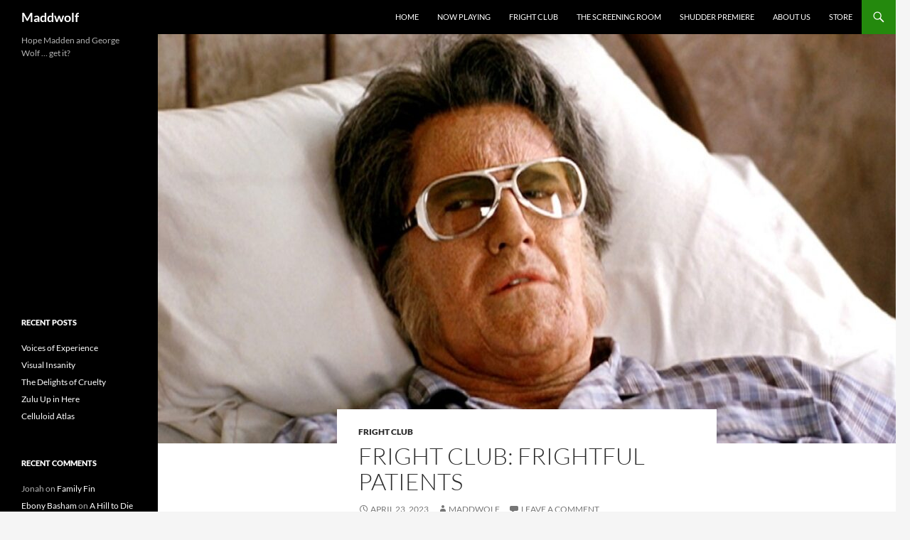

--- FILE ---
content_type: text/html; charset=UTF-8
request_url: https://maddwolf.com/frightclub/fright-club-frightful-patients/
body_size: 14367
content:
<!DOCTYPE html>
<html lang="en-US">
<head>
	<meta charset="UTF-8">
	<meta name="viewport" content="width=device-width, initial-scale=1.0">
	<title>Fright Club: Frightful Patients - Maddwolf</title>
	<link rel="profile" href="https://gmpg.org/xfn/11">
	<link rel="pingback" href="https://maddwolf.com/xmlrpc.php">
	<meta name='robots' content='index, follow, max-video-preview:-1, max-snippet:-1, max-image-preview:large' />

            <script data-no-defer="1" data-ezscrex="false" data-cfasync="false" data-pagespeed-no-defer data-cookieconsent="ignore">
                var ctPublicFunctions = {"_ajax_nonce":"d9b978e57f","_rest_nonce":"660c1a0110","_ajax_url":"\/wp-admin\/admin-ajax.php","_rest_url":"https:\/\/maddwolf.com\/wp-json\/","data__cookies_type":"none","data__ajax_type":"rest","data__bot_detector_enabled":0,"data__frontend_data_log_enabled":1,"cookiePrefix":"","wprocket_detected":false,"host_url":"maddwolf.com","text__ee_click_to_select":"Click to select the whole data","text__ee_original_email":"The complete one is","text__ee_got_it":"Got it","text__ee_blocked":"Blocked","text__ee_cannot_connect":"Cannot connect","text__ee_cannot_decode":"Can not decode email. Unknown reason","text__ee_email_decoder":"CleanTalk email decoder","text__ee_wait_for_decoding":"The magic is on the way!","text__ee_decoding_process":"Please wait a few seconds while we decode the contact data."}
            </script>
        
            <script data-no-defer="1" data-ezscrex="false" data-cfasync="false" data-pagespeed-no-defer data-cookieconsent="ignore">
                var ctPublic = {"_ajax_nonce":"d9b978e57f","settings__forms__check_internal":"0","settings__forms__check_external":"0","settings__forms__force_protection":0,"settings__forms__search_test":"1","settings__forms__wc_add_to_cart":"0","settings__data__bot_detector_enabled":0,"settings__sfw__anti_crawler":0,"blog_home":"https:\/\/maddwolf.com\/","pixel__setting":"3","pixel__enabled":false,"pixel__url":"https:\/\/moderate6-v4.cleantalk.org\/pixel\/8c6b140d1929671d7e00b7ec969bc319.gif","data__email_check_before_post":"1","data__email_check_exist_post":0,"data__cookies_type":"none","data__key_is_ok":true,"data__visible_fields_required":true,"wl_brandname":"Anti-Spam by CleanTalk","wl_brandname_short":"CleanTalk","ct_checkjs_key":916076747,"emailEncoderPassKey":"02bb1f248fd4aeee1cba3987f21d51fa","bot_detector_forms_excluded":"W10=","advancedCacheExists":false,"varnishCacheExists":false,"wc_ajax_add_to_cart":false,"theRealPerson":{"phrases":{"trpHeading":"The Real Person Badge!","trpContent1":"The commenter acts as a real person and verified as not a bot.","trpContent2":" Anti-Spam by CleanTalk","trpContentLearnMore":"Learn more"},"trpContentLink":"https:\/\/cleantalk.org\/help\/the-real-person?utm_id=&amp;utm_term=&amp;utm_source=admin_side&amp;utm_medium=trp_badge&amp;utm_content=trp_badge_link_click&amp;utm_campaign=apbct_links","imgPersonUrl":"https:\/\/maddwolf.com\/wp-content\/plugins\/cleantalk-spam-protect\/css\/images\/real_user.svg","imgShieldUrl":"https:\/\/maddwolf.com\/wp-content\/plugins\/cleantalk-spam-protect\/css\/images\/shield.svg"}}
            </script>
        
	<!-- This site is optimized with the Yoast SEO plugin v19.10 - https://yoast.com/wordpress/plugins/seo/ -->
	<link rel="canonical" href="https://maddwolf.com/frightclub/fright-club-frightful-patients/" />
	<meta property="og:locale" content="en_US" />
	<meta property="og:type" content="article" />
	<meta property="og:title" content="Fright Club: Frightful Patients - Maddwolf" />
	<meta property="og:description" content="There is something scary about hospitals, especially the old, abandoned ones and those creepy, windowless floors! But what about the patients? We take a look &#8211; limiting our discussion to actual patients in actual facilities, not involuntary patients in homes, garages and storage units (although that turned out to be quite a list, so maybe &hellip; Continue reading Fright Club: Frightful Patients &rarr;" />
	<meta property="og:url" content="https://maddwolf.com/frightclub/fright-club-frightful-patients/" />
	<meta property="og:site_name" content="Maddwolf" />
	<meta property="article:published_time" content="2023-04-23T17:27:19+00:00" />
	<meta property="article:modified_time" content="2023-04-23T17:27:21+00:00" />
	<meta property="og:image" content="https://maddwolf.com/wp-content/uploads/2023/04/bubba-ho-tep-2002-15-g.jpg" />
	<meta property="og:image:width" content="1200" />
	<meta property="og:image:height" content="684" />
	<meta property="og:image:type" content="image/jpeg" />
	<meta name="author" content="maddwolf" />
	<meta name="twitter:card" content="summary_large_image" />
	<meta name="twitter:label1" content="Written by" />
	<meta name="twitter:data1" content="maddwolf" />
	<meta name="twitter:label2" content="Est. reading time" />
	<meta name="twitter:data2" content="4 minutes" />
	<script type="application/ld+json" class="yoast-schema-graph">{"@context":"https://schema.org","@graph":[{"@type":"WebPage","@id":"https://maddwolf.com/frightclub/fright-club-frightful-patients/","url":"https://maddwolf.com/frightclub/fright-club-frightful-patients/","name":"Fright Club: Frightful Patients - Maddwolf","isPartOf":{"@id":"https://maddwolf.com/#website"},"primaryImageOfPage":{"@id":"https://maddwolf.com/frightclub/fright-club-frightful-patients/#primaryimage"},"image":{"@id":"https://maddwolf.com/frightclub/fright-club-frightful-patients/#primaryimage"},"thumbnailUrl":"https://maddwolf.com/wp-content/uploads/2023/04/bubba-ho-tep-2002-15-g.jpg","datePublished":"2023-04-23T17:27:19+00:00","dateModified":"2023-04-23T17:27:21+00:00","author":{"@id":"https://maddwolf.com/#/schema/person/68f2514f95cdc7ba66ff64e4cabca5b3"},"breadcrumb":{"@id":"https://maddwolf.com/frightclub/fright-club-frightful-patients/#breadcrumb"},"inLanguage":"en-US","potentialAction":[{"@type":"ReadAction","target":["https://maddwolf.com/frightclub/fright-club-frightful-patients/"]}]},{"@type":"ImageObject","inLanguage":"en-US","@id":"https://maddwolf.com/frightclub/fright-club-frightful-patients/#primaryimage","url":"https://maddwolf.com/wp-content/uploads/2023/04/bubba-ho-tep-2002-15-g.jpg","contentUrl":"https://maddwolf.com/wp-content/uploads/2023/04/bubba-ho-tep-2002-15-g.jpg","width":1200,"height":684},{"@type":"BreadcrumbList","@id":"https://maddwolf.com/frightclub/fright-club-frightful-patients/#breadcrumb","itemListElement":[{"@type":"ListItem","position":1,"name":"Home","item":"https://maddwolf.com/"},{"@type":"ListItem","position":2,"name":"Fright Club: Frightful Patients"}]},{"@type":"WebSite","@id":"https://maddwolf.com/#website","url":"https://maddwolf.com/","name":"Maddwolf","description":"Hope Madden and George Wolf ... get it?","potentialAction":[{"@type":"SearchAction","target":{"@type":"EntryPoint","urlTemplate":"https://maddwolf.com/?s={search_term_string}"},"query-input":"required name=search_term_string"}],"inLanguage":"en-US"},{"@type":"Person","@id":"https://maddwolf.com/#/schema/person/68f2514f95cdc7ba66ff64e4cabca5b3","name":"maddwolf","image":{"@type":"ImageObject","inLanguage":"en-US","@id":"https://maddwolf.com/#/schema/person/image/","url":"https://secure.gravatar.com/avatar/3224555f305f0546535c6efb86497dc2?s=96&d=mm&r=g","contentUrl":"https://secure.gravatar.com/avatar/3224555f305f0546535c6efb86497dc2?s=96&d=mm&r=g","caption":"maddwolf"},"url":"https://maddwolf.com/author/maddwolf/"}]}</script>
	<!-- / Yoast SEO plugin. -->


<link rel="alternate" type="application/rss+xml" title="Maddwolf &raquo; Feed" href="https://maddwolf.com/feed/" />
<link rel="alternate" type="application/rss+xml" title="Maddwolf &raquo; Comments Feed" href="https://maddwolf.com/comments/feed/" />
<link rel="alternate" type="application/rss+xml" title="Maddwolf &raquo; Fright Club: Frightful Patients Comments Feed" href="https://maddwolf.com/frightclub/fright-club-frightful-patients/feed/" />
<script>
window._wpemojiSettings = {"baseUrl":"https:\/\/s.w.org\/images\/core\/emoji\/14.0.0\/72x72\/","ext":".png","svgUrl":"https:\/\/s.w.org\/images\/core\/emoji\/14.0.0\/svg\/","svgExt":".svg","source":{"concatemoji":"https:\/\/maddwolf.com\/wp-includes\/js\/wp-emoji-release.min.js?ver=6.2.8"}};
/*! This file is auto-generated */
!function(e,a,t){var n,r,o,i=a.createElement("canvas"),p=i.getContext&&i.getContext("2d");function s(e,t){p.clearRect(0,0,i.width,i.height),p.fillText(e,0,0);e=i.toDataURL();return p.clearRect(0,0,i.width,i.height),p.fillText(t,0,0),e===i.toDataURL()}function c(e){var t=a.createElement("script");t.src=e,t.defer=t.type="text/javascript",a.getElementsByTagName("head")[0].appendChild(t)}for(o=Array("flag","emoji"),t.supports={everything:!0,everythingExceptFlag:!0},r=0;r<o.length;r++)t.supports[o[r]]=function(e){if(p&&p.fillText)switch(p.textBaseline="top",p.font="600 32px Arial",e){case"flag":return s("\ud83c\udff3\ufe0f\u200d\u26a7\ufe0f","\ud83c\udff3\ufe0f\u200b\u26a7\ufe0f")?!1:!s("\ud83c\uddfa\ud83c\uddf3","\ud83c\uddfa\u200b\ud83c\uddf3")&&!s("\ud83c\udff4\udb40\udc67\udb40\udc62\udb40\udc65\udb40\udc6e\udb40\udc67\udb40\udc7f","\ud83c\udff4\u200b\udb40\udc67\u200b\udb40\udc62\u200b\udb40\udc65\u200b\udb40\udc6e\u200b\udb40\udc67\u200b\udb40\udc7f");case"emoji":return!s("\ud83e\udef1\ud83c\udffb\u200d\ud83e\udef2\ud83c\udfff","\ud83e\udef1\ud83c\udffb\u200b\ud83e\udef2\ud83c\udfff")}return!1}(o[r]),t.supports.everything=t.supports.everything&&t.supports[o[r]],"flag"!==o[r]&&(t.supports.everythingExceptFlag=t.supports.everythingExceptFlag&&t.supports[o[r]]);t.supports.everythingExceptFlag=t.supports.everythingExceptFlag&&!t.supports.flag,t.DOMReady=!1,t.readyCallback=function(){t.DOMReady=!0},t.supports.everything||(n=function(){t.readyCallback()},a.addEventListener?(a.addEventListener("DOMContentLoaded",n,!1),e.addEventListener("load",n,!1)):(e.attachEvent("onload",n),a.attachEvent("onreadystatechange",function(){"complete"===a.readyState&&t.readyCallback()})),(e=t.source||{}).concatemoji?c(e.concatemoji):e.wpemoji&&e.twemoji&&(c(e.twemoji),c(e.wpemoji)))}(window,document,window._wpemojiSettings);
</script>
<style>
img.wp-smiley,
img.emoji {
	display: inline !important;
	border: none !important;
	box-shadow: none !important;
	height: 1em !important;
	width: 1em !important;
	margin: 0 0.07em !important;
	vertical-align: -0.1em !important;
	background: none !important;
	padding: 0 !important;
}
</style>
	<link rel='stylesheet' id='wp-block-library-css' href='https://maddwolf.com/wp-includes/css/dist/block-library/style.min.css?ver=6.2.8' media='all' />
<style id='wp-block-library-theme-inline-css'>
.wp-block-audio figcaption{color:#555;font-size:13px;text-align:center}.is-dark-theme .wp-block-audio figcaption{color:hsla(0,0%,100%,.65)}.wp-block-audio{margin:0 0 1em}.wp-block-code{border:1px solid #ccc;border-radius:4px;font-family:Menlo,Consolas,monaco,monospace;padding:.8em 1em}.wp-block-embed figcaption{color:#555;font-size:13px;text-align:center}.is-dark-theme .wp-block-embed figcaption{color:hsla(0,0%,100%,.65)}.wp-block-embed{margin:0 0 1em}.blocks-gallery-caption{color:#555;font-size:13px;text-align:center}.is-dark-theme .blocks-gallery-caption{color:hsla(0,0%,100%,.65)}.wp-block-image figcaption{color:#555;font-size:13px;text-align:center}.is-dark-theme .wp-block-image figcaption{color:hsla(0,0%,100%,.65)}.wp-block-image{margin:0 0 1em}.wp-block-pullquote{border-bottom:4px solid;border-top:4px solid;color:currentColor;margin-bottom:1.75em}.wp-block-pullquote cite,.wp-block-pullquote footer,.wp-block-pullquote__citation{color:currentColor;font-size:.8125em;font-style:normal;text-transform:uppercase}.wp-block-quote{border-left:.25em solid;margin:0 0 1.75em;padding-left:1em}.wp-block-quote cite,.wp-block-quote footer{color:currentColor;font-size:.8125em;font-style:normal;position:relative}.wp-block-quote.has-text-align-right{border-left:none;border-right:.25em solid;padding-left:0;padding-right:1em}.wp-block-quote.has-text-align-center{border:none;padding-left:0}.wp-block-quote.is-large,.wp-block-quote.is-style-large,.wp-block-quote.is-style-plain{border:none}.wp-block-search .wp-block-search__label{font-weight:700}.wp-block-search__button{border:1px solid #ccc;padding:.375em .625em}:where(.wp-block-group.has-background){padding:1.25em 2.375em}.wp-block-separator.has-css-opacity{opacity:.4}.wp-block-separator{border:none;border-bottom:2px solid;margin-left:auto;margin-right:auto}.wp-block-separator.has-alpha-channel-opacity{opacity:1}.wp-block-separator:not(.is-style-wide):not(.is-style-dots){width:100px}.wp-block-separator.has-background:not(.is-style-dots){border-bottom:none;height:1px}.wp-block-separator.has-background:not(.is-style-wide):not(.is-style-dots){height:2px}.wp-block-table{margin:0 0 1em}.wp-block-table td,.wp-block-table th{word-break:normal}.wp-block-table figcaption{color:#555;font-size:13px;text-align:center}.is-dark-theme .wp-block-table figcaption{color:hsla(0,0%,100%,.65)}.wp-block-video figcaption{color:#555;font-size:13px;text-align:center}.is-dark-theme .wp-block-video figcaption{color:hsla(0,0%,100%,.65)}.wp-block-video{margin:0 0 1em}.wp-block-template-part.has-background{margin-bottom:0;margin-top:0;padding:1.25em 2.375em}
</style>
<link rel='stylesheet' id='classic-theme-styles-css' href='https://maddwolf.com/wp-includes/css/classic-themes.min.css?ver=6.2.8' media='all' />
<style id='global-styles-inline-css'>
body{--wp--preset--color--black: #000;--wp--preset--color--cyan-bluish-gray: #abb8c3;--wp--preset--color--white: #fff;--wp--preset--color--pale-pink: #f78da7;--wp--preset--color--vivid-red: #cf2e2e;--wp--preset--color--luminous-vivid-orange: #ff6900;--wp--preset--color--luminous-vivid-amber: #fcb900;--wp--preset--color--light-green-cyan: #7bdcb5;--wp--preset--color--vivid-green-cyan: #00d084;--wp--preset--color--pale-cyan-blue: #8ed1fc;--wp--preset--color--vivid-cyan-blue: #0693e3;--wp--preset--color--vivid-purple: #9b51e0;--wp--preset--color--green: #24890d;--wp--preset--color--dark-gray: #2b2b2b;--wp--preset--color--medium-gray: #767676;--wp--preset--color--light-gray: #f5f5f5;--wp--preset--gradient--vivid-cyan-blue-to-vivid-purple: linear-gradient(135deg,rgba(6,147,227,1) 0%,rgb(155,81,224) 100%);--wp--preset--gradient--light-green-cyan-to-vivid-green-cyan: linear-gradient(135deg,rgb(122,220,180) 0%,rgb(0,208,130) 100%);--wp--preset--gradient--luminous-vivid-amber-to-luminous-vivid-orange: linear-gradient(135deg,rgba(252,185,0,1) 0%,rgba(255,105,0,1) 100%);--wp--preset--gradient--luminous-vivid-orange-to-vivid-red: linear-gradient(135deg,rgba(255,105,0,1) 0%,rgb(207,46,46) 100%);--wp--preset--gradient--very-light-gray-to-cyan-bluish-gray: linear-gradient(135deg,rgb(238,238,238) 0%,rgb(169,184,195) 100%);--wp--preset--gradient--cool-to-warm-spectrum: linear-gradient(135deg,rgb(74,234,220) 0%,rgb(151,120,209) 20%,rgb(207,42,186) 40%,rgb(238,44,130) 60%,rgb(251,105,98) 80%,rgb(254,248,76) 100%);--wp--preset--gradient--blush-light-purple: linear-gradient(135deg,rgb(255,206,236) 0%,rgb(152,150,240) 100%);--wp--preset--gradient--blush-bordeaux: linear-gradient(135deg,rgb(254,205,165) 0%,rgb(254,45,45) 50%,rgb(107,0,62) 100%);--wp--preset--gradient--luminous-dusk: linear-gradient(135deg,rgb(255,203,112) 0%,rgb(199,81,192) 50%,rgb(65,88,208) 100%);--wp--preset--gradient--pale-ocean: linear-gradient(135deg,rgb(255,245,203) 0%,rgb(182,227,212) 50%,rgb(51,167,181) 100%);--wp--preset--gradient--electric-grass: linear-gradient(135deg,rgb(202,248,128) 0%,rgb(113,206,126) 100%);--wp--preset--gradient--midnight: linear-gradient(135deg,rgb(2,3,129) 0%,rgb(40,116,252) 100%);--wp--preset--duotone--dark-grayscale: url('#wp-duotone-dark-grayscale');--wp--preset--duotone--grayscale: url('#wp-duotone-grayscale');--wp--preset--duotone--purple-yellow: url('#wp-duotone-purple-yellow');--wp--preset--duotone--blue-red: url('#wp-duotone-blue-red');--wp--preset--duotone--midnight: url('#wp-duotone-midnight');--wp--preset--duotone--magenta-yellow: url('#wp-duotone-magenta-yellow');--wp--preset--duotone--purple-green: url('#wp-duotone-purple-green');--wp--preset--duotone--blue-orange: url('#wp-duotone-blue-orange');--wp--preset--font-size--small: 13px;--wp--preset--font-size--medium: 20px;--wp--preset--font-size--large: 36px;--wp--preset--font-size--x-large: 42px;--wp--preset--spacing--20: 0.44rem;--wp--preset--spacing--30: 0.67rem;--wp--preset--spacing--40: 1rem;--wp--preset--spacing--50: 1.5rem;--wp--preset--spacing--60: 2.25rem;--wp--preset--spacing--70: 3.38rem;--wp--preset--spacing--80: 5.06rem;--wp--preset--shadow--natural: 6px 6px 9px rgba(0, 0, 0, 0.2);--wp--preset--shadow--deep: 12px 12px 50px rgba(0, 0, 0, 0.4);--wp--preset--shadow--sharp: 6px 6px 0px rgba(0, 0, 0, 0.2);--wp--preset--shadow--outlined: 6px 6px 0px -3px rgba(255, 255, 255, 1), 6px 6px rgba(0, 0, 0, 1);--wp--preset--shadow--crisp: 6px 6px 0px rgba(0, 0, 0, 1);}:where(.is-layout-flex){gap: 0.5em;}body .is-layout-flow > .alignleft{float: left;margin-inline-start: 0;margin-inline-end: 2em;}body .is-layout-flow > .alignright{float: right;margin-inline-start: 2em;margin-inline-end: 0;}body .is-layout-flow > .aligncenter{margin-left: auto !important;margin-right: auto !important;}body .is-layout-constrained > .alignleft{float: left;margin-inline-start: 0;margin-inline-end: 2em;}body .is-layout-constrained > .alignright{float: right;margin-inline-start: 2em;margin-inline-end: 0;}body .is-layout-constrained > .aligncenter{margin-left: auto !important;margin-right: auto !important;}body .is-layout-constrained > :where(:not(.alignleft):not(.alignright):not(.alignfull)){max-width: var(--wp--style--global--content-size);margin-left: auto !important;margin-right: auto !important;}body .is-layout-constrained > .alignwide{max-width: var(--wp--style--global--wide-size);}body .is-layout-flex{display: flex;}body .is-layout-flex{flex-wrap: wrap;align-items: center;}body .is-layout-flex > *{margin: 0;}:where(.wp-block-columns.is-layout-flex){gap: 2em;}.has-black-color{color: var(--wp--preset--color--black) !important;}.has-cyan-bluish-gray-color{color: var(--wp--preset--color--cyan-bluish-gray) !important;}.has-white-color{color: var(--wp--preset--color--white) !important;}.has-pale-pink-color{color: var(--wp--preset--color--pale-pink) !important;}.has-vivid-red-color{color: var(--wp--preset--color--vivid-red) !important;}.has-luminous-vivid-orange-color{color: var(--wp--preset--color--luminous-vivid-orange) !important;}.has-luminous-vivid-amber-color{color: var(--wp--preset--color--luminous-vivid-amber) !important;}.has-light-green-cyan-color{color: var(--wp--preset--color--light-green-cyan) !important;}.has-vivid-green-cyan-color{color: var(--wp--preset--color--vivid-green-cyan) !important;}.has-pale-cyan-blue-color{color: var(--wp--preset--color--pale-cyan-blue) !important;}.has-vivid-cyan-blue-color{color: var(--wp--preset--color--vivid-cyan-blue) !important;}.has-vivid-purple-color{color: var(--wp--preset--color--vivid-purple) !important;}.has-black-background-color{background-color: var(--wp--preset--color--black) !important;}.has-cyan-bluish-gray-background-color{background-color: var(--wp--preset--color--cyan-bluish-gray) !important;}.has-white-background-color{background-color: var(--wp--preset--color--white) !important;}.has-pale-pink-background-color{background-color: var(--wp--preset--color--pale-pink) !important;}.has-vivid-red-background-color{background-color: var(--wp--preset--color--vivid-red) !important;}.has-luminous-vivid-orange-background-color{background-color: var(--wp--preset--color--luminous-vivid-orange) !important;}.has-luminous-vivid-amber-background-color{background-color: var(--wp--preset--color--luminous-vivid-amber) !important;}.has-light-green-cyan-background-color{background-color: var(--wp--preset--color--light-green-cyan) !important;}.has-vivid-green-cyan-background-color{background-color: var(--wp--preset--color--vivid-green-cyan) !important;}.has-pale-cyan-blue-background-color{background-color: var(--wp--preset--color--pale-cyan-blue) !important;}.has-vivid-cyan-blue-background-color{background-color: var(--wp--preset--color--vivid-cyan-blue) !important;}.has-vivid-purple-background-color{background-color: var(--wp--preset--color--vivid-purple) !important;}.has-black-border-color{border-color: var(--wp--preset--color--black) !important;}.has-cyan-bluish-gray-border-color{border-color: var(--wp--preset--color--cyan-bluish-gray) !important;}.has-white-border-color{border-color: var(--wp--preset--color--white) !important;}.has-pale-pink-border-color{border-color: var(--wp--preset--color--pale-pink) !important;}.has-vivid-red-border-color{border-color: var(--wp--preset--color--vivid-red) !important;}.has-luminous-vivid-orange-border-color{border-color: var(--wp--preset--color--luminous-vivid-orange) !important;}.has-luminous-vivid-amber-border-color{border-color: var(--wp--preset--color--luminous-vivid-amber) !important;}.has-light-green-cyan-border-color{border-color: var(--wp--preset--color--light-green-cyan) !important;}.has-vivid-green-cyan-border-color{border-color: var(--wp--preset--color--vivid-green-cyan) !important;}.has-pale-cyan-blue-border-color{border-color: var(--wp--preset--color--pale-cyan-blue) !important;}.has-vivid-cyan-blue-border-color{border-color: var(--wp--preset--color--vivid-cyan-blue) !important;}.has-vivid-purple-border-color{border-color: var(--wp--preset--color--vivid-purple) !important;}.has-vivid-cyan-blue-to-vivid-purple-gradient-background{background: var(--wp--preset--gradient--vivid-cyan-blue-to-vivid-purple) !important;}.has-light-green-cyan-to-vivid-green-cyan-gradient-background{background: var(--wp--preset--gradient--light-green-cyan-to-vivid-green-cyan) !important;}.has-luminous-vivid-amber-to-luminous-vivid-orange-gradient-background{background: var(--wp--preset--gradient--luminous-vivid-amber-to-luminous-vivid-orange) !important;}.has-luminous-vivid-orange-to-vivid-red-gradient-background{background: var(--wp--preset--gradient--luminous-vivid-orange-to-vivid-red) !important;}.has-very-light-gray-to-cyan-bluish-gray-gradient-background{background: var(--wp--preset--gradient--very-light-gray-to-cyan-bluish-gray) !important;}.has-cool-to-warm-spectrum-gradient-background{background: var(--wp--preset--gradient--cool-to-warm-spectrum) !important;}.has-blush-light-purple-gradient-background{background: var(--wp--preset--gradient--blush-light-purple) !important;}.has-blush-bordeaux-gradient-background{background: var(--wp--preset--gradient--blush-bordeaux) !important;}.has-luminous-dusk-gradient-background{background: var(--wp--preset--gradient--luminous-dusk) !important;}.has-pale-ocean-gradient-background{background: var(--wp--preset--gradient--pale-ocean) !important;}.has-electric-grass-gradient-background{background: var(--wp--preset--gradient--electric-grass) !important;}.has-midnight-gradient-background{background: var(--wp--preset--gradient--midnight) !important;}.has-small-font-size{font-size: var(--wp--preset--font-size--small) !important;}.has-medium-font-size{font-size: var(--wp--preset--font-size--medium) !important;}.has-large-font-size{font-size: var(--wp--preset--font-size--large) !important;}.has-x-large-font-size{font-size: var(--wp--preset--font-size--x-large) !important;}
.wp-block-navigation a:where(:not(.wp-element-button)){color: inherit;}
:where(.wp-block-columns.is-layout-flex){gap: 2em;}
.wp-block-pullquote{font-size: 1.5em;line-height: 1.6;}
</style>
<link rel='stylesheet' id='cleantalk-public-css-css' href='https://maddwolf.com/wp-content/plugins/cleantalk-spam-protect/css/cleantalk-public.min.css?ver=6.70.1_1766156166' media='all' />
<link rel='stylesheet' id='cleantalk-email-decoder-css-css' href='https://maddwolf.com/wp-content/plugins/cleantalk-spam-protect/css/cleantalk-email-decoder.min.css?ver=6.70.1_1766156166' media='all' />
<link rel='stylesheet' id='cleantalk-trp-css-css' href='https://maddwolf.com/wp-content/plugins/cleantalk-spam-protect/css/cleantalk-trp.min.css?ver=6.70.1_1766156166' media='all' />
<link rel='stylesheet' id='st-widget-css' href='https://maddwolf.com/wp-content/plugins/share-this/css/style.css?ver=6.2.8' media='all' />
<link rel='stylesheet' id='symple_shortcode_styles-css' href='https://maddwolf.com/wp-content/plugins/symple-shortcodes/includes/css/symple_shortcodes_styles.css?ver=6.2.8' media='all' />
<link rel='stylesheet' id='twentyfourteen-lato-css' href='https://maddwolf.com/wp-content/themes/twentyfourteen/fonts/font-lato.css?ver=20230328' media='all' />
<link rel='stylesheet' id='genericons-css' href='https://maddwolf.com/wp-content/plugins/jetpack/_inc/genericons/genericons/genericons.css?ver=3.1' media='all' />
<link rel='stylesheet' id='twentyfourteen-style-css' href='https://maddwolf.com/wp-content/themes/twentyfourteen/style.css?ver=20251202' media='all' />
<link rel='stylesheet' id='twentyfourteen-block-style-css' href='https://maddwolf.com/wp-content/themes/twentyfourteen/css/blocks.css?ver=20250715' media='all' />
<script src='https://maddwolf.com/wp-content/plugins/cleantalk-spam-protect/js/apbct-public-bundle_gathering.min.js?ver=6.70.1_1766156167' id='apbct-public-bundle_gathering.min-js-js'></script>
<script src='https://maddwolf.com/wp-includes/js/jquery/jquery.min.js?ver=3.6.4' id='jquery-core-js'></script>
<script src='https://maddwolf.com/wp-includes/js/jquery/jquery-migrate.min.js?ver=3.4.0' id='jquery-migrate-js'></script>
<script src='https://maddwolf.com/wp-content/plugins/google-analyticator/external-tracking.min.js?ver=6.5.7' id='ga-external-tracking-js'></script>
<link rel="https://api.w.org/" href="https://maddwolf.com/wp-json/" /><link rel="alternate" type="application/json" href="https://maddwolf.com/wp-json/wp/v2/posts/32192" /><link rel="EditURI" type="application/rsd+xml" title="RSD" href="https://maddwolf.com/xmlrpc.php?rsd" />
<link rel="wlwmanifest" type="application/wlwmanifest+xml" href="https://maddwolf.com/wp-includes/wlwmanifest.xml" />
<meta name="generator" content="WordPress 6.2.8" />
<link rel='shortlink' href='https://maddwolf.com/?p=32192' />
<link rel="alternate" type="application/json+oembed" href="https://maddwolf.com/wp-json/oembed/1.0/embed?url=https%3A%2F%2Fmaddwolf.com%2Ffrightclub%2Ffright-club-frightful-patients%2F" />
<link rel="alternate" type="text/xml+oembed" href="https://maddwolf.com/wp-json/oembed/1.0/embed?url=https%3A%2F%2Fmaddwolf.com%2Ffrightclub%2Ffright-club-frightful-patients%2F&#038;format=xml" />
<script charset="utf-8" type="text/javascript">var switchTo5x=true;</script>
<script charset="utf-8" type="text/javascript" id="st_insights_js" src="https://ws.sharethis.com/button/buttons.js?publisher=c64f80c6-458f-433c-8ec0-387e763efc7a&amp;product=sharethis-wordpress"></script>
<script charset="utf-8" type="text/javascript">stLight.options({"publisher":"c64f80c6-458f-433c-8ec0-387e763efc7a","doNotCopy":false,"hashAddressBar":true,"doNotHash":false});var st_type="wordpress5.1.1";</script>
<style>.recentcomments a{display:inline !important;padding:0 !important;margin:0 !important;}</style><meta name="redi-version" content="1.2.7" /><link rel="icon" href="https://maddwolf.com/wp-content/uploads/2021/09/cropped-EDIT_Maddwolf-Sign-scaled-1-32x32.jpg" sizes="32x32" />
<link rel="icon" href="https://maddwolf.com/wp-content/uploads/2021/09/cropped-EDIT_Maddwolf-Sign-scaled-1-192x192.jpg" sizes="192x192" />
<link rel="apple-touch-icon" href="https://maddwolf.com/wp-content/uploads/2021/09/cropped-EDIT_Maddwolf-Sign-scaled-1-180x180.jpg" />
<meta name="msapplication-TileImage" content="https://maddwolf.com/wp-content/uploads/2021/09/cropped-EDIT_Maddwolf-Sign-scaled-1-270x270.jpg" />
<!-- Google Analytics Tracking by Google Analyticator 6.5.7 -->
<script type="text/javascript">
    var analyticsFileTypes = [];
    var analyticsSnippet = 'enabled';
    var analyticsEventTracking = 'enabled';
</script>
<script type="text/javascript">
	var _gaq = _gaq || [];
  
	_gaq.push(['_setAccount', 'UA-40507371-1']);
    _gaq.push(['_addDevId', 'i9k95']); // Google Analyticator App ID with Google
	_gaq.push(['_trackPageview']);

	(function() {
		var ga = document.createElement('script'); ga.type = 'text/javascript'; ga.async = true;
		                ga.src = ('https:' == document.location.protocol ? 'https://ssl' : 'http://www') + '.google-analytics.com/ga.js';
		                var s = document.getElementsByTagName('script')[0]; s.parentNode.insertBefore(ga, s);
	})();
</script>
</head>

<body data-rsssl=1 class="post-template-default single single-post postid-32192 single-format-standard wp-embed-responsive masthead-fixed full-width singular">
<svg xmlns="http://www.w3.org/2000/svg" viewBox="0 0 0 0" width="0" height="0" focusable="false" role="none" style="visibility: hidden; position: absolute; left: -9999px; overflow: hidden;" ><defs><filter id="wp-duotone-dark-grayscale"><feColorMatrix color-interpolation-filters="sRGB" type="matrix" values=" .299 .587 .114 0 0 .299 .587 .114 0 0 .299 .587 .114 0 0 .299 .587 .114 0 0 " /><feComponentTransfer color-interpolation-filters="sRGB" ><feFuncR type="table" tableValues="0 0.498039215686" /><feFuncG type="table" tableValues="0 0.498039215686" /><feFuncB type="table" tableValues="0 0.498039215686" /><feFuncA type="table" tableValues="1 1" /></feComponentTransfer><feComposite in2="SourceGraphic" operator="in" /></filter></defs></svg><svg xmlns="http://www.w3.org/2000/svg" viewBox="0 0 0 0" width="0" height="0" focusable="false" role="none" style="visibility: hidden; position: absolute; left: -9999px; overflow: hidden;" ><defs><filter id="wp-duotone-grayscale"><feColorMatrix color-interpolation-filters="sRGB" type="matrix" values=" .299 .587 .114 0 0 .299 .587 .114 0 0 .299 .587 .114 0 0 .299 .587 .114 0 0 " /><feComponentTransfer color-interpolation-filters="sRGB" ><feFuncR type="table" tableValues="0 1" /><feFuncG type="table" tableValues="0 1" /><feFuncB type="table" tableValues="0 1" /><feFuncA type="table" tableValues="1 1" /></feComponentTransfer><feComposite in2="SourceGraphic" operator="in" /></filter></defs></svg><svg xmlns="http://www.w3.org/2000/svg" viewBox="0 0 0 0" width="0" height="0" focusable="false" role="none" style="visibility: hidden; position: absolute; left: -9999px; overflow: hidden;" ><defs><filter id="wp-duotone-purple-yellow"><feColorMatrix color-interpolation-filters="sRGB" type="matrix" values=" .299 .587 .114 0 0 .299 .587 .114 0 0 .299 .587 .114 0 0 .299 .587 .114 0 0 " /><feComponentTransfer color-interpolation-filters="sRGB" ><feFuncR type="table" tableValues="0.549019607843 0.988235294118" /><feFuncG type="table" tableValues="0 1" /><feFuncB type="table" tableValues="0.717647058824 0.254901960784" /><feFuncA type="table" tableValues="1 1" /></feComponentTransfer><feComposite in2="SourceGraphic" operator="in" /></filter></defs></svg><svg xmlns="http://www.w3.org/2000/svg" viewBox="0 0 0 0" width="0" height="0" focusable="false" role="none" style="visibility: hidden; position: absolute; left: -9999px; overflow: hidden;" ><defs><filter id="wp-duotone-blue-red"><feColorMatrix color-interpolation-filters="sRGB" type="matrix" values=" .299 .587 .114 0 0 .299 .587 .114 0 0 .299 .587 .114 0 0 .299 .587 .114 0 0 " /><feComponentTransfer color-interpolation-filters="sRGB" ><feFuncR type="table" tableValues="0 1" /><feFuncG type="table" tableValues="0 0.278431372549" /><feFuncB type="table" tableValues="0.592156862745 0.278431372549" /><feFuncA type="table" tableValues="1 1" /></feComponentTransfer><feComposite in2="SourceGraphic" operator="in" /></filter></defs></svg><svg xmlns="http://www.w3.org/2000/svg" viewBox="0 0 0 0" width="0" height="0" focusable="false" role="none" style="visibility: hidden; position: absolute; left: -9999px; overflow: hidden;" ><defs><filter id="wp-duotone-midnight"><feColorMatrix color-interpolation-filters="sRGB" type="matrix" values=" .299 .587 .114 0 0 .299 .587 .114 0 0 .299 .587 .114 0 0 .299 .587 .114 0 0 " /><feComponentTransfer color-interpolation-filters="sRGB" ><feFuncR type="table" tableValues="0 0" /><feFuncG type="table" tableValues="0 0.647058823529" /><feFuncB type="table" tableValues="0 1" /><feFuncA type="table" tableValues="1 1" /></feComponentTransfer><feComposite in2="SourceGraphic" operator="in" /></filter></defs></svg><svg xmlns="http://www.w3.org/2000/svg" viewBox="0 0 0 0" width="0" height="0" focusable="false" role="none" style="visibility: hidden; position: absolute; left: -9999px; overflow: hidden;" ><defs><filter id="wp-duotone-magenta-yellow"><feColorMatrix color-interpolation-filters="sRGB" type="matrix" values=" .299 .587 .114 0 0 .299 .587 .114 0 0 .299 .587 .114 0 0 .299 .587 .114 0 0 " /><feComponentTransfer color-interpolation-filters="sRGB" ><feFuncR type="table" tableValues="0.780392156863 1" /><feFuncG type="table" tableValues="0 0.949019607843" /><feFuncB type="table" tableValues="0.352941176471 0.470588235294" /><feFuncA type="table" tableValues="1 1" /></feComponentTransfer><feComposite in2="SourceGraphic" operator="in" /></filter></defs></svg><svg xmlns="http://www.w3.org/2000/svg" viewBox="0 0 0 0" width="0" height="0" focusable="false" role="none" style="visibility: hidden; position: absolute; left: -9999px; overflow: hidden;" ><defs><filter id="wp-duotone-purple-green"><feColorMatrix color-interpolation-filters="sRGB" type="matrix" values=" .299 .587 .114 0 0 .299 .587 .114 0 0 .299 .587 .114 0 0 .299 .587 .114 0 0 " /><feComponentTransfer color-interpolation-filters="sRGB" ><feFuncR type="table" tableValues="0.650980392157 0.403921568627" /><feFuncG type="table" tableValues="0 1" /><feFuncB type="table" tableValues="0.447058823529 0.4" /><feFuncA type="table" tableValues="1 1" /></feComponentTransfer><feComposite in2="SourceGraphic" operator="in" /></filter></defs></svg><svg xmlns="http://www.w3.org/2000/svg" viewBox="0 0 0 0" width="0" height="0" focusable="false" role="none" style="visibility: hidden; position: absolute; left: -9999px; overflow: hidden;" ><defs><filter id="wp-duotone-blue-orange"><feColorMatrix color-interpolation-filters="sRGB" type="matrix" values=" .299 .587 .114 0 0 .299 .587 .114 0 0 .299 .587 .114 0 0 .299 .587 .114 0 0 " /><feComponentTransfer color-interpolation-filters="sRGB" ><feFuncR type="table" tableValues="0.0980392156863 1" /><feFuncG type="table" tableValues="0 0.662745098039" /><feFuncB type="table" tableValues="0.847058823529 0.419607843137" /><feFuncA type="table" tableValues="1 1" /></feComponentTransfer><feComposite in2="SourceGraphic" operator="in" /></filter></defs></svg><a class="screen-reader-text skip-link" href="#content">
	Skip to content</a>
<div id="page" class="hfeed site">
		
	<header id="masthead" class="site-header">
		<div class="header-main">
							<h1 class="site-title"><a href="https://maddwolf.com/" rel="home" >Maddwolf</a></h1>
			
			<div class="search-toggle">
				<a href="#search-container" class="screen-reader-text" aria-expanded="false" aria-controls="search-container">
					Search				</a>
			</div>

			<nav id="primary-navigation" class="site-navigation primary-navigation">
				<button class="menu-toggle">Primary Menu</button>
				<div class="menu-top-container"><ul id="primary-menu" class="nav-menu"><li id="menu-item-180" class="menu-item menu-item-type-custom menu-item-object-custom menu-item-home menu-item-180"><a href="https://maddwolf.com">Home</a></li>
<li id="menu-item-216" class="menu-item menu-item-type-taxonomy menu-item-object-category menu-item-216"><a href="https://maddwolf.com/category/new-in-theaters/">Now Playing</a></li>
<li id="menu-item-5088" class="menu-item menu-item-type-taxonomy menu-item-object-category current-post-ancestor current-menu-parent current-post-parent menu-item-5088"><a href="https://maddwolf.com/category/frightclub/">Fright Club</a></li>
<li id="menu-item-12121" class="menu-item menu-item-type-taxonomy menu-item-object-category menu-item-12121"><a href="https://maddwolf.com/category/screening-room-podcast/">The Screening Room</a></li>
<li id="menu-item-27227" class="menu-item menu-item-type-taxonomy menu-item-object-category menu-item-27227"><a href="https://maddwolf.com/category/shudder-premiere/">Shudder Premiere</a></li>
<li id="menu-item-179" class="menu-item menu-item-type-post_type menu-item-object-page menu-item-179"><a href="https://maddwolf.com/about/">About Us</a></li>
<li id="menu-item-39008" class="menu-item menu-item-type-post_type menu-item-object-page menu-item-39008"><a href="https://maddwolf.com/store-3/">Store</a></li>
</ul></div>			</nav>
		</div>

		<div id="search-container" class="search-box-wrapper hide">
			<div class="search-box">
				<form apbct-form-sign="native_search" role="search" method="get" class="search-form" action="https://maddwolf.com/">
				<label>
					<span class="screen-reader-text">Search for:</span>
					<input type="search" class="search-field" placeholder="Search &hellip;" value="" name="s" />
				</label>
				<input type="submit" class="search-submit" value="Search" />
			<input
                    class="apbct_special_field apbct_email_id__search_form"
                    name="apbct__email_id__search_form"
                    aria-label="apbct__label_id__search_form"
                    type="text" size="30" maxlength="200" autocomplete="off"
                    value=""
                /><input
                   id="apbct_submit_id__search_form" 
                   class="apbct_special_field apbct__email_id__search_form"
                   name="apbct__label_id__search_form"
                   aria-label="apbct_submit_name__search_form"
                   type="submit"
                   size="30"
                   maxlength="200"
                   value="74728"
               /></form>			</div>
		</div>
	</header><!-- #masthead -->

	<div id="main" class="site-main">

	<div id="primary" class="content-area">
		<div id="content" class="site-content" role="main">
			
<article id="post-32192" class="post-32192 post type-post status-publish format-standard has-post-thumbnail hentry category-frightclub tag-bubba-ho-tep tag-fright-club tag-fright-club-podcast tag-george-wolf tag-hope-madden tag-horror-movie-podcast tag-hospital-horror-movies tag-madd-at-the-movies tag-maddwolf tag-movie-reviews tag-patrick tag-screen-wolf tag-session-9 tag-the-brood tag-the-exorcist-iii tag-the-patient-in-horror-movies">
	
		<div class="post-thumbnail">
			<img width="1038" height="576" src="https://maddwolf.com/wp-content/uploads/2023/04/bubba-ho-tep-2002-15-g-1038x576.jpg" class="attachment-twentyfourteen-full-width size-twentyfourteen-full-width wp-post-image" alt="" decoding="async" srcset="https://maddwolf.com/wp-content/uploads/2023/04/bubba-ho-tep-2002-15-g-1038x576.jpg 1038w, https://maddwolf.com/wp-content/uploads/2023/04/bubba-ho-tep-2002-15-g-672x372.jpg 672w" sizes="(max-width: 1038px) 100vw, 1038px" />		</div>

		
	<header class="entry-header">
				<div class="entry-meta">
			<span class="cat-links"><a href="https://maddwolf.com/category/frightclub/" rel="category tag">Fright Club</a></span>
		</div>
			<h1 class="entry-title">Fright Club: Frightful Patients</h1>
		<div class="entry-meta">
			<span class="entry-date"><a href="https://maddwolf.com/frightclub/fright-club-frightful-patients/" rel="bookmark"><time class="entry-date" datetime="2023-04-23T17:27:19+00:00">April 23, 2023</time></a></span> <span class="byline"><span class="author vcard"><a class="url fn n" href="https://maddwolf.com/author/maddwolf/" rel="author">maddwolf</a></span></span>			<span class="comments-link"><a href="https://maddwolf.com/frightclub/fright-club-frightful-patients/#respond">Leave a comment</a></span>
						</div><!-- .entry-meta -->
	</header><!-- .entry-header -->

		<div class="entry-content">
		
<p>There is something scary about hospitals, especially the old, abandoned ones and those creepy, windowless floors! But what about the patients? We take a look &#8211; limiting our discussion to actual patients in actual facilities, not involuntary patients in homes, garages and storage units (although that turned out to be quite a list, so maybe later&#8230;)</p>



<figure class="wp-block-embed is-type-rich is-provider-soundcloud wp-block-embed-soundcloud"><div class="wp-block-embed__wrapper">
<iframe loading="lazy" title="FC247 Frightful Patients by Fright Club Podcast" width="474" height="400" scrolling="no" frameborder="no" src="https://w.soundcloud.com/player/?visual=true&#038;url=https%3A%2F%2Fapi.soundcloud.com%2Ftracks%2F1498714459&#038;show_artwork=true&#038;maxheight=711&#038;maxwidth=474"></iframe>
</div></figure>



<h2 class="wp-block-heading">5. Patrick: Patrick (1978)</h2>



<p>One of a number of underappreciated Aussie horror flicks of the Seventies, <em>Patrick</em> is the first pairing of director Richard Franklin and writer Everett de Roche. The two would make a number of solid genre flicks together, but it was probably the popularity of this film that sparked the Ozploitation craze.</p>



<p>Here, big-eyed Robert Thompson is an  unblinking catatonic in a Melbourne hospital. Though nothing&#8217;s going on in his body and eyelids (honestly, the fact that he never blinks and no one give him eyedrops might generate more unease than anything else in the movie!), his mind is very busy. Especially now that he&#8217;s keen on nurse Kathie (Susan Penhaligon).</p>



<p>Thompson owns the screen, regardless of his state, and effortlessly creates dread. Franklin ups the ante with some elevator claustrophobia and the general tension of being in a hospital. This is a low budget indie and suffers a bit from sprawl, but when Patrick turns his head and scares his new nurse. I still jump.</p>



<figure class="wp-block-embed is-type-video is-provider-youtube wp-block-embed-youtube wp-embed-aspect-16-9 wp-has-aspect-ratio"><div class="wp-block-embed__wrapper">
<iframe loading="lazy" title="PATRICK 1978 TRAILER." width="474" height="267" src="https://www.youtube.com/embed/Wqv4_kEhx0g?feature=oembed" frameborder="0" allow="accelerometer; autoplay; clipboard-write; encrypted-media; gyroscope; picture-in-picture; web-share" allowfullscreen></iframe>
</div></figure>



<h2 class="wp-block-heading">4. Mary Hobbes: Session 9 (2001)</h2>



<p>Nyctophobia, dissociative identity disorder, creepy tapes, an abandoned asylum – the pieces are there for a spooky horror movie. Credit writer/director Brad Anderson for swimming familiar waters and yet managing a fresh, memorable and disturbing film.</p>



<p>Gordon (Peter Mullan) needs some cash – and some sleep. Troubles at home aside, he’s having problems getting his latest assignment completed on time. With just a skeleton crew and an unreasonable turnaround time, Gordon has to remove the asbestos from the long-abandoned Danvers Lunatic Asylum.</p>



<p>He sneaks away a lot to call his wife and listen to these therapy tapes he’s found. Meanwhile, a couple of his guys are bickering over a shared girlfriend, another one’s a pothead, and then there’s Gordon’s sweet, mulleted nephew Jeff (Brendan Sexton III), who’s afraid of the dark.</p>



<p>Atmosphere is everything in this film. Performances are outstanding and Anderson has some seriously scary moments in store. Oh, poor Jeff.</p>



<figure class="wp-block-embed is-type-video is-provider-youtube wp-block-embed-youtube wp-embed-aspect-16-9 wp-has-aspect-ratio"><div class="wp-block-embed__wrapper">
<iframe loading="lazy" title="Session 9 (2001) Trailer HD | David Caruso | Stephen Gevedon" width="474" height="267" src="https://www.youtube.com/embed/fFUU2oAWJm0?feature=oembed" frameborder="0" allow="accelerometer; autoplay; clipboard-write; encrypted-media; gyroscope; picture-in-picture; web-share" allowfullscreen></iframe>
</div></figure>



<h2 class="wp-block-heading">3. Elvis Presley: Bubba Ho-Tep (2002)</h2>



<p>Who wants to see Bruce Campbell play Elvis Presley?! We do.</p>



<p>Director Don Coscarelli (<em>Phantasm</em>) brings Joe R. Lansdale’s short story to the screen to depict the horror and sadness of aging, although its done with such humor that the film is impossible not to love.</p>



<p>Elvis never died, he swapped places with an impersonator who died and ever since then he’s been stuck living someone else’s life. And now he’s in this low-rent old folks home where his only real friend is a guy who believes he’s JFK (Ossie Davis). Obviously, when they realize that the recent spate of patient deaths is due to a mummy sucking the life from people through their assholes, who’d believe these knuckleheads?</p>



<p>The script is great and Coscarelli knows exactly how to make the most of budgetary limitations. The entire cast soars, but Campbell and Davis have such incredible chemistry that the film delivers not just laughs, message, and some scares but genuine tenderness.</p>



<figure class="wp-block-embed is-type-video is-provider-youtube wp-block-embed-youtube wp-embed-aspect-16-9 wp-has-aspect-ratio"><div class="wp-block-embed__wrapper">
<iframe loading="lazy" title="Bubba Ho Tep (2002) | Trailer" width="474" height="267" src="https://www.youtube.com/embed/zRGgPbRRb3s?feature=oembed" frameborder="0" allow="accelerometer; autoplay; clipboard-write; encrypted-media; gyroscope; picture-in-picture; web-share" allowfullscreen></iframe>
</div></figure>



<h2 class="wp-block-heading">2. Nola Carvath: The Brood (1979)</h2>



<p>Dr. Hal Ragland – the unsettlingly sultry Oliver Reed – is a psychiatrist leading the frontier in psychoplasmics. His patients work through their pent-up rage by turning it into physical manifestations. Some folks’ rage turns into ugly little pustules, for example. Or, for wide-eyed Nola Carveth (Samantha Eggar), rage might turn into bloodthirsty, puffy coated spawn. This is Cronenberg’s reimagining of procreation, and it is characteristically foul.</p>



<p>Cronenberg wrote the film during his own ugly divorce and custody battle. He created a fantasy nightmare rooted firmly in the rage, despair, and the betrayal that comes from watching someone who once loved you turn into someone who seems determined to harm you.</p>



<p>Cronenberg is the king of corporeal horror, and&nbsp;<em>The Brood</em>&nbsp;is among the best of the filmmaker’s early, strictly genre work. Reed and Eggar are both unseemly perfection in their respective roles. Eggar uses her huge eyes to emphasize both her former loveliness and her current dangerous insanity, while Reed is just weird in that patented Oliver Reed way.</p>



<figure class="wp-block-embed is-type-video is-provider-youtube wp-block-embed-youtube wp-embed-aspect-16-9 wp-has-aspect-ratio"><div class="wp-block-embed__wrapper">
<iframe loading="lazy" title="The Brood trailer" width="474" height="267" src="https://www.youtube.com/embed/NEIxGMzHLzo?feature=oembed" frameborder="0" allow="accelerometer; autoplay; clipboard-write; encrypted-media; gyroscope; picture-in-picture; web-share" allowfullscreen></iframe>
</div></figure>



<h2 class="wp-block-heading">1. Patient X: The Exorcist III (1990)</h2>



<p>You can absolutely never outdo Friedkin&#8217;s original masterpiece, but William Peter Blatty – who wrote the novel <em>The Exorcist</em> – takes a nice stab with the third installment.</p>



<p>Who is this secret Patient X? Or, who&#8217;s controlling him? Kinderman  (played in this film with much gusto by George C. Scott) will live through a nightmare to figure it out. Jason Miller makes a heartbreaking return, but honestly, Blatty has so much fun with the rest of the patients, the film offers constant, weird terror.</p>



<figure class="wp-block-embed is-type-video is-provider-youtube wp-block-embed-youtube wp-embed-aspect-16-9 wp-has-aspect-ratio"><div class="wp-block-embed__wrapper">
<iframe loading="lazy" title="The Exorcist III (1990) - TV Spot (HD)" width="474" height="267" src="https://www.youtube.com/embed/Zu8V0cgSSPw?feature=oembed" frameborder="0" allow="accelerometer; autoplay; clipboard-write; encrypted-media; gyroscope; picture-in-picture; web-share" allowfullscreen></iframe>
</div></figure>
<p class="no-break"><span class='st_facebook_large' st_title='Fright Club: Frightful Patients' st_url='https://maddwolf.com/frightclub/fright-club-frightful-patients/'></span><span st_username='maddwolf' class='st_twitter_large' st_title='Fright Club: Frightful Patients' st_url='https://maddwolf.com/frightclub/fright-club-frightful-patients/'></span><span class='st_fblike_large' st_title='Fright Club: Frightful Patients' st_url='https://maddwolf.com/frightclub/fright-club-frightful-patients/'></span><span class='st_plusone_large' st_title='Fright Club: Frightful Patients' st_url='https://maddwolf.com/frightclub/fright-club-frightful-patients/'></span><span class='st_pinterest_large' st_title='Fright Club: Frightful Patients' st_url='https://maddwolf.com/frightclub/fright-club-frightful-patients/'></span></p>	</div><!-- .entry-content -->
	
	<footer class="entry-meta"><span class="tag-links"><a href="https://maddwolf.com/tag/bubba-ho-tep/" rel="tag">Bubba Ho-Tep</a><a href="https://maddwolf.com/tag/fright-club/" rel="tag">Fright Club</a><a href="https://maddwolf.com/tag/fright-club-podcast/" rel="tag">Fright Club podcast</a><a href="https://maddwolf.com/tag/george-wolf/" rel="tag">George Wolf</a><a href="https://maddwolf.com/tag/hope-madden/" rel="tag">Hope Madden</a><a href="https://maddwolf.com/tag/horror-movie-podcast/" rel="tag">horror movie podcast</a><a href="https://maddwolf.com/tag/hospital-horror-movies/" rel="tag">hospital horror movies</a><a href="https://maddwolf.com/tag/madd-at-the-movies/" rel="tag">Madd at the Movies</a><a href="https://maddwolf.com/tag/maddwolf/" rel="tag">MaddWolf</a><a href="https://maddwolf.com/tag/movie-reviews/" rel="tag">movie reviews</a><a href="https://maddwolf.com/tag/patrick/" rel="tag">Patrick</a><a href="https://maddwolf.com/tag/screen-wolf/" rel="tag">Screen Wolf</a><a href="https://maddwolf.com/tag/session-9/" rel="tag">Session 9</a><a href="https://maddwolf.com/tag/the-brood/" rel="tag">The Brood</a><a href="https://maddwolf.com/tag/the-exorcist-iii/" rel="tag">The Exorcist III</a><a href="https://maddwolf.com/tag/the-patient-in-horror-movies/" rel="tag">the patient in horror movies</a></span></footer></article><!-- #post-32192 -->
		<nav class="navigation post-navigation">
		<h1 class="screen-reader-text">
			Post navigation		</h1>
		<div class="nav-links">
			<a href="https://maddwolf.com/screening-room-podcast/screening-room-evil-dead-rise-beau-is-afraid-guy-ritchies-the-covenant-more/" rel="prev"><span class="meta-nav">Previous Post</span>Screening Room: Evil Dead Rise, Beau Is Afraid, Guy Ritchie&#8217;s The Covenant &#038; More</a><a href="https://maddwolf.com/new-in-theaters/black-magic-woman/" rel="next"><span class="meta-nav">Next Post</span>Black Magic Woman</a>			</div><!-- .nav-links -->
		</nav><!-- .navigation -->
		
<div id="comments" class="comments-area">

	
		<div id="respond" class="comment-respond">
		<h3 id="reply-title" class="comment-reply-title">Leave a Reply <small><a rel="nofollow" id="cancel-comment-reply-link" href="/frightclub/fright-club-frightful-patients/#respond" style="display:none;">Cancel reply</a></small></h3><form action="https://maddwolf.com/wp-comments-post.php" method="post" id="commentform" class="comment-form" novalidate><p class="comment-notes"><span id="email-notes">Your email address will not be published.</span> <span class="required-field-message">Required fields are marked <span class="required">*</span></span></p><p class="comment-form-comment"><label for="comment">Comment <span class="required">*</span></label> <textarea id="comment" name="comment" cols="45" rows="8" maxlength="65525" required></textarea></p><p class="comment-form-author"><label for="author">Name <span class="required">*</span></label> <input id="author" name="author" type="text" value="" size="30" maxlength="245" autocomplete="name" required /></p>
<p class="comment-form-email"><label for="email">Email <span class="required">*</span></label> <input id="email" name="email" type="email" value="" size="30" maxlength="100" aria-describedby="email-notes" autocomplete="email" required /></p>
<p class="comment-form-url"><label for="url">Website</label> <input id="url" name="url" type="url" value="" size="30" maxlength="200" autocomplete="url" /></p>
<p class="comment-form-cookies-consent"><input id="wp-comment-cookies-consent" name="wp-comment-cookies-consent" type="checkbox" value="yes" /> <label for="wp-comment-cookies-consent">Save my name, email, and website in this browser for the next time I comment.</label></p>
<p class="form-submit"><input name="submit" type="submit" id="submit" class="submit" value="Post Comment" /> <input type='hidden' name='comment_post_ID' value='32192' id='comment_post_ID' />
<input type='hidden' name='comment_parent' id='comment_parent' value='0' />
</p><input type="hidden" id="ct_checkjs_a1d33d0dfec820b41b54430b50e96b5c" name="ct_checkjs" value="0" /><script>setTimeout(function(){var ct_input_name = "ct_checkjs_a1d33d0dfec820b41b54430b50e96b5c";if (document.getElementById(ct_input_name) !== null) {var ct_input_value = document.getElementById(ct_input_name).value;document.getElementById(ct_input_name).value = document.getElementById(ct_input_name).value.replace(ct_input_value, '916076747');}}, 1000);</script></form>	</div><!-- #respond -->
	
</div><!-- #comments -->
		</div><!-- #content -->
	</div><!-- #primary -->

<div id="secondary">
		<h2 class="site-description">Hope Madden and George Wolf &#8230; get it?</h2>
	
	
		<div id="primary-sidebar" class="primary-sidebar widget-area" role="complementary">
		<aside id="text-5" class="widget widget_text">			<div class="textwidget"><iframe src="//www.facebook.com/plugins/likebox.php?href=http%3A%2F%2Fwww.facebook.com%2Fmaddwolfcolumbus&amp;width=260&amp;height=290&amp;show_faces=true&amp;colorscheme=light&amp;stream=false&amp;border_color&amp;header=true" scrolling="no" frameborder="0" style="border:none; overflow:hidden; width:100%; height:290px;" allowTransparency="true"></iframe></div>
		</aside>
		<aside id="recent-posts-2" class="widget widget_recent_entries">
		<h1 class="widget-title">Recent Posts</h1><nav aria-label="Recent Posts">
		<ul>
											<li>
					<a href="https://maddwolf.com/new-in-theaters/voices-of-experience-2/">Voices of Experience</a>
									</li>
											<li>
					<a href="https://maddwolf.com/new-in-theaters/visual-insanity/">Visual Insanity</a>
									</li>
											<li>
					<a href="https://maddwolf.com/outtakes/the-delights-of-cruelty/">The Delights of Cruelty</a>
									</li>
											<li>
					<a href="https://maddwolf.com/new-in-theaters/zulu-up-in-here/">Zulu Up in Here</a>
									</li>
											<li>
					<a href="https://maddwolf.com/new-in-theaters/celluloid-atlas/">Celluloid Atlas</a>
									</li>
					</ul>

		</nav></aside><aside id="recent-comments-2" class="widget widget_recent_comments"><h1 class="widget-title">Recent Comments</h1><nav aria-label="Recent Comments"><ul id="recentcomments"><li class="recentcomments"><span class="comment-author-link">Jonah</span> on <a href="https://maddwolf.com/new-in-theaters/family-fin/#comment-20179">Family Fin</a></li><li class="recentcomments"><span class="comment-author-link"><a href="http://Newsbreak" class="url" rel="ugc external nofollow">Ebony Basham</a></span> on <a href="https://maddwolf.com/nightmares-film-festival-reviews/a-hill-to-die-on/#comment-20149">A Hill to Die On</a></li><li class="recentcomments"><span class="comment-author-link">Benny Walters</span> on <a href="https://maddwolf.com/frightclub/fright-club-thats-not-your-baby/#comment-19817">Fright Club: That&#8217;s Not  Your Baby!</a></li><li class="recentcomments"><span class="comment-author-link"><a href="http://WCBE%2090.5%20FM" class="url" rel="ugc external nofollow">John DeSando</a></span> on <a href="https://maddwolf.com/new-in-theaters/formula-won/#comment-19712">Formula Won</a></li><li class="recentcomments"><span class="comment-author-link">maddwolf</span> on <a href="https://maddwolf.com/new-in-theaters/beauty-and-the-beatings/#comment-19556">Beauty and the Beatings</a></li></ul></nav></aside><aside id="archives-2" class="widget widget_archive"><h1 class="widget-title">Archives</h1><nav aria-label="Archives">
			<ul>
					<li><a href='https://maddwolf.com/2026/01/'>January 2026</a></li>
	<li><a href='https://maddwolf.com/2025/12/'>December 2025</a></li>
	<li><a href='https://maddwolf.com/2025/11/'>November 2025</a></li>
	<li><a href='https://maddwolf.com/2025/10/'>October 2025</a></li>
	<li><a href='https://maddwolf.com/2025/09/'>September 2025</a></li>
	<li><a href='https://maddwolf.com/2025/08/'>August 2025</a></li>
	<li><a href='https://maddwolf.com/2025/07/'>July 2025</a></li>
	<li><a href='https://maddwolf.com/2025/06/'>June 2025</a></li>
	<li><a href='https://maddwolf.com/2025/05/'>May 2025</a></li>
	<li><a href='https://maddwolf.com/2025/04/'>April 2025</a></li>
	<li><a href='https://maddwolf.com/2025/03/'>March 2025</a></li>
	<li><a href='https://maddwolf.com/2025/02/'>February 2025</a></li>
	<li><a href='https://maddwolf.com/2025/01/'>January 2025</a></li>
	<li><a href='https://maddwolf.com/2024/12/'>December 2024</a></li>
	<li><a href='https://maddwolf.com/2024/11/'>November 2024</a></li>
	<li><a href='https://maddwolf.com/2024/10/'>October 2024</a></li>
	<li><a href='https://maddwolf.com/2024/09/'>September 2024</a></li>
	<li><a href='https://maddwolf.com/2024/08/'>August 2024</a></li>
	<li><a href='https://maddwolf.com/2024/07/'>July 2024</a></li>
	<li><a href='https://maddwolf.com/2024/06/'>June 2024</a></li>
	<li><a href='https://maddwolf.com/2024/05/'>May 2024</a></li>
	<li><a href='https://maddwolf.com/2024/04/'>April 2024</a></li>
	<li><a href='https://maddwolf.com/2024/03/'>March 2024</a></li>
	<li><a href='https://maddwolf.com/2024/02/'>February 2024</a></li>
	<li><a href='https://maddwolf.com/2024/01/'>January 2024</a></li>
	<li><a href='https://maddwolf.com/2023/12/'>December 2023</a></li>
	<li><a href='https://maddwolf.com/2023/11/'>November 2023</a></li>
	<li><a href='https://maddwolf.com/2023/10/'>October 2023</a></li>
	<li><a href='https://maddwolf.com/2023/09/'>September 2023</a></li>
	<li><a href='https://maddwolf.com/2023/08/'>August 2023</a></li>
	<li><a href='https://maddwolf.com/2023/07/'>July 2023</a></li>
	<li><a href='https://maddwolf.com/2023/06/'>June 2023</a></li>
	<li><a href='https://maddwolf.com/2023/05/'>May 2023</a></li>
	<li><a href='https://maddwolf.com/2023/04/'>April 2023</a></li>
	<li><a href='https://maddwolf.com/2023/03/'>March 2023</a></li>
	<li><a href='https://maddwolf.com/2023/02/'>February 2023</a></li>
	<li><a href='https://maddwolf.com/2023/01/'>January 2023</a></li>
	<li><a href='https://maddwolf.com/2022/12/'>December 2022</a></li>
	<li><a href='https://maddwolf.com/2022/11/'>November 2022</a></li>
	<li><a href='https://maddwolf.com/2022/10/'>October 2022</a></li>
	<li><a href='https://maddwolf.com/2022/09/'>September 2022</a></li>
	<li><a href='https://maddwolf.com/2022/08/'>August 2022</a></li>
	<li><a href='https://maddwolf.com/2022/07/'>July 2022</a></li>
	<li><a href='https://maddwolf.com/2022/06/'>June 2022</a></li>
	<li><a href='https://maddwolf.com/2022/05/'>May 2022</a></li>
	<li><a href='https://maddwolf.com/2022/04/'>April 2022</a></li>
	<li><a href='https://maddwolf.com/2022/03/'>March 2022</a></li>
	<li><a href='https://maddwolf.com/2022/02/'>February 2022</a></li>
	<li><a href='https://maddwolf.com/2022/01/'>January 2022</a></li>
	<li><a href='https://maddwolf.com/2021/12/'>December 2021</a></li>
	<li><a href='https://maddwolf.com/2021/11/'>November 2021</a></li>
	<li><a href='https://maddwolf.com/2021/10/'>October 2021</a></li>
	<li><a href='https://maddwolf.com/2021/09/'>September 2021</a></li>
	<li><a href='https://maddwolf.com/2021/08/'>August 2021</a></li>
	<li><a href='https://maddwolf.com/2021/07/'>July 2021</a></li>
	<li><a href='https://maddwolf.com/2021/06/'>June 2021</a></li>
	<li><a href='https://maddwolf.com/2021/05/'>May 2021</a></li>
	<li><a href='https://maddwolf.com/2021/04/'>April 2021</a></li>
	<li><a href='https://maddwolf.com/2021/03/'>March 2021</a></li>
	<li><a href='https://maddwolf.com/2021/02/'>February 2021</a></li>
	<li><a href='https://maddwolf.com/2021/01/'>January 2021</a></li>
	<li><a href='https://maddwolf.com/2020/12/'>December 2020</a></li>
	<li><a href='https://maddwolf.com/2020/11/'>November 2020</a></li>
	<li><a href='https://maddwolf.com/2020/10/'>October 2020</a></li>
	<li><a href='https://maddwolf.com/2020/09/'>September 2020</a></li>
	<li><a href='https://maddwolf.com/2020/08/'>August 2020</a></li>
	<li><a href='https://maddwolf.com/2020/07/'>July 2020</a></li>
	<li><a href='https://maddwolf.com/2020/06/'>June 2020</a></li>
	<li><a href='https://maddwolf.com/2020/05/'>May 2020</a></li>
	<li><a href='https://maddwolf.com/2020/04/'>April 2020</a></li>
	<li><a href='https://maddwolf.com/2020/03/'>March 2020</a></li>
	<li><a href='https://maddwolf.com/2020/02/'>February 2020</a></li>
	<li><a href='https://maddwolf.com/2020/01/'>January 2020</a></li>
	<li><a href='https://maddwolf.com/2019/12/'>December 2019</a></li>
	<li><a href='https://maddwolf.com/2019/11/'>November 2019</a></li>
	<li><a href='https://maddwolf.com/2019/10/'>October 2019</a></li>
	<li><a href='https://maddwolf.com/2019/09/'>September 2019</a></li>
	<li><a href='https://maddwolf.com/2019/08/'>August 2019</a></li>
	<li><a href='https://maddwolf.com/2019/07/'>July 2019</a></li>
	<li><a href='https://maddwolf.com/2019/06/'>June 2019</a></li>
	<li><a href='https://maddwolf.com/2019/05/'>May 2019</a></li>
	<li><a href='https://maddwolf.com/2019/04/'>April 2019</a></li>
	<li><a href='https://maddwolf.com/2019/03/'>March 2019</a></li>
	<li><a href='https://maddwolf.com/2019/02/'>February 2019</a></li>
	<li><a href='https://maddwolf.com/2019/01/'>January 2019</a></li>
	<li><a href='https://maddwolf.com/2018/12/'>December 2018</a></li>
	<li><a href='https://maddwolf.com/2018/11/'>November 2018</a></li>
	<li><a href='https://maddwolf.com/2018/10/'>October 2018</a></li>
	<li><a href='https://maddwolf.com/2018/09/'>September 2018</a></li>
	<li><a href='https://maddwolf.com/2018/08/'>August 2018</a></li>
	<li><a href='https://maddwolf.com/2018/07/'>July 2018</a></li>
	<li><a href='https://maddwolf.com/2018/06/'>June 2018</a></li>
	<li><a href='https://maddwolf.com/2018/05/'>May 2018</a></li>
	<li><a href='https://maddwolf.com/2018/04/'>April 2018</a></li>
	<li><a href='https://maddwolf.com/2018/03/'>March 2018</a></li>
	<li><a href='https://maddwolf.com/2018/02/'>February 2018</a></li>
	<li><a href='https://maddwolf.com/2018/01/'>January 2018</a></li>
	<li><a href='https://maddwolf.com/2017/12/'>December 2017</a></li>
	<li><a href='https://maddwolf.com/2017/11/'>November 2017</a></li>
	<li><a href='https://maddwolf.com/2017/10/'>October 2017</a></li>
	<li><a href='https://maddwolf.com/2017/09/'>September 2017</a></li>
	<li><a href='https://maddwolf.com/2017/08/'>August 2017</a></li>
	<li><a href='https://maddwolf.com/2017/07/'>July 2017</a></li>
	<li><a href='https://maddwolf.com/2017/06/'>June 2017</a></li>
	<li><a href='https://maddwolf.com/2017/05/'>May 2017</a></li>
	<li><a href='https://maddwolf.com/2017/04/'>April 2017</a></li>
	<li><a href='https://maddwolf.com/2017/03/'>March 2017</a></li>
	<li><a href='https://maddwolf.com/2017/02/'>February 2017</a></li>
	<li><a href='https://maddwolf.com/2017/01/'>January 2017</a></li>
	<li><a href='https://maddwolf.com/2016/12/'>December 2016</a></li>
	<li><a href='https://maddwolf.com/2016/11/'>November 2016</a></li>
	<li><a href='https://maddwolf.com/2016/10/'>October 2016</a></li>
	<li><a href='https://maddwolf.com/2016/09/'>September 2016</a></li>
	<li><a href='https://maddwolf.com/2016/08/'>August 2016</a></li>
	<li><a href='https://maddwolf.com/2016/07/'>July 2016</a></li>
	<li><a href='https://maddwolf.com/2016/06/'>June 2016</a></li>
	<li><a href='https://maddwolf.com/2016/05/'>May 2016</a></li>
	<li><a href='https://maddwolf.com/2016/04/'>April 2016</a></li>
	<li><a href='https://maddwolf.com/2016/03/'>March 2016</a></li>
	<li><a href='https://maddwolf.com/2016/02/'>February 2016</a></li>
	<li><a href='https://maddwolf.com/2016/01/'>January 2016</a></li>
	<li><a href='https://maddwolf.com/2015/12/'>December 2015</a></li>
	<li><a href='https://maddwolf.com/2015/11/'>November 2015</a></li>
	<li><a href='https://maddwolf.com/2015/10/'>October 2015</a></li>
	<li><a href='https://maddwolf.com/2015/09/'>September 2015</a></li>
	<li><a href='https://maddwolf.com/2015/08/'>August 2015</a></li>
	<li><a href='https://maddwolf.com/2015/07/'>July 2015</a></li>
	<li><a href='https://maddwolf.com/2015/06/'>June 2015</a></li>
	<li><a href='https://maddwolf.com/2015/05/'>May 2015</a></li>
	<li><a href='https://maddwolf.com/2015/04/'>April 2015</a></li>
	<li><a href='https://maddwolf.com/2015/03/'>March 2015</a></li>
	<li><a href='https://maddwolf.com/2015/02/'>February 2015</a></li>
	<li><a href='https://maddwolf.com/2015/01/'>January 2015</a></li>
	<li><a href='https://maddwolf.com/2014/12/'>December 2014</a></li>
	<li><a href='https://maddwolf.com/2014/11/'>November 2014</a></li>
	<li><a href='https://maddwolf.com/2014/10/'>October 2014</a></li>
	<li><a href='https://maddwolf.com/2014/09/'>September 2014</a></li>
	<li><a href='https://maddwolf.com/2014/08/'>August 2014</a></li>
	<li><a href='https://maddwolf.com/2014/07/'>July 2014</a></li>
	<li><a href='https://maddwolf.com/2014/06/'>June 2014</a></li>
	<li><a href='https://maddwolf.com/2014/05/'>May 2014</a></li>
	<li><a href='https://maddwolf.com/2014/04/'>April 2014</a></li>
	<li><a href='https://maddwolf.com/2014/03/'>March 2014</a></li>
	<li><a href='https://maddwolf.com/2014/02/'>February 2014</a></li>
	<li><a href='https://maddwolf.com/2014/01/'>January 2014</a></li>
	<li><a href='https://maddwolf.com/2013/12/'>December 2013</a></li>
	<li><a href='https://maddwolf.com/2013/11/'>November 2013</a></li>
	<li><a href='https://maddwolf.com/2013/10/'>October 2013</a></li>
	<li><a href='https://maddwolf.com/2013/09/'>September 2013</a></li>
	<li><a href='https://maddwolf.com/2013/08/'>August 2013</a></li>
	<li><a href='https://maddwolf.com/2013/07/'>July 2013</a></li>
	<li><a href='https://maddwolf.com/2013/06/'>June 2013</a></li>
	<li><a href='https://maddwolf.com/2013/05/'>May 2013</a></li>
	<li><a href='https://maddwolf.com/2013/04/'>April 2013</a></li>
	<li><a href='https://maddwolf.com/2013/03/'>March 2013</a></li>
	<li><a href='https://maddwolf.com/2013/02/'>February 2013</a></li>
	<li><a href='https://maddwolf.com/2013/01/'>January 2013</a></li>
	<li><a href='https://maddwolf.com/2012/12/'>December 2012</a></li>
	<li><a href='https://maddwolf.com/2012/11/'>November 2012</a></li>
	<li><a href='https://maddwolf.com/2012/10/'>October 2012</a></li>
	<li><a href='https://maddwolf.com/2012/09/'>September 2012</a></li>
	<li><a href='https://maddwolf.com/2012/08/'>August 2012</a></li>
	<li><a href='https://maddwolf.com/2012/07/'>July 2012</a></li>
	<li><a href='https://maddwolf.com/2012/05/'>May 2012</a></li>
	<li><a href='https://maddwolf.com/2012/04/'>April 2012</a></li>
	<li><a href='https://maddwolf.com/2012/03/'>March 2012</a></li>
			</ul>

			</nav></aside><aside id="custom_html-2" class="widget_text widget widget_custom_html"><h1 class="widget-title">Follow Us</h1><div class="textwidget custom-html-widget"><a href="http://feeds.feedburner.com/Maddwolf" title="Subscribe to my feed" rel="alternate" type="application/rss+xml"><img src="//feedburner.google.com/fb/images/pub/feed-icon32x32.png" alt="" style="border:0"/></a><a href="http://feeds.feedburner.com/Maddwolf" title="Subscribe to my feed" rel="alternate" type="application/rss+xml">  Subscribe in a reader</a></div></aside>	</div><!-- #primary-sidebar -->
	</div><!-- #secondary -->

		</div><!-- #main -->

		<footer id="colophon" class="site-footer">

			
			<div class="site-info">
												<a href="https://wordpress.org/" class="imprint">
					Proudly powered by WordPress				</a>
			</div><!-- .site-info -->
		</footer><!-- #colophon -->
	</div><!-- #page -->

	<img alt="Cleantalk Pixel" title="Cleantalk Pixel" id="apbct_pixel" style="display: none;" src="https://moderate6-v4.cleantalk.org/pixel/8c6b140d1929671d7e00b7ec969bc319.gif"><script src='https://maddwolf.com/wp-includes/js/comment-reply.min.js?ver=6.2.8' id='comment-reply-js'></script>
<script src='https://maddwolf.com/wp-content/themes/twentyfourteen/js/functions.js?ver=20250729' id='twentyfourteen-script-js'></script>
</body>
</html>
